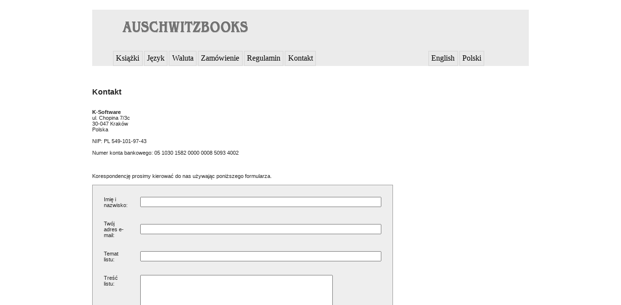

--- FILE ---
content_type: text/html; charset=UTF-8
request_url: http://auschwitzbooks.com/kontakt.html
body_size: 2165
content:
<!DOCTYPE html PUBLIC "-//W3C//DTD XHTML 1.0 Strict//EN" "http://www.w3.org/TR/xhtml1/DTD/xhtml1-strict.dtd">
<html xmlns="http://www.w3.org/1999/xhtml" xml:lang="pl" lang="pl">
  <head>
    <title>Auschwitz books - Sklep z książkami o tematyce Auschwitz, Holocaust</title>
    <meta http-equiv="Content-Type" content="text/html; charset=utf-8" />
    <meta name="description" content="Oferujemy książki dotyczące byłego obozu zagłady Auschwitz - Birkenau" />
    <meta name="keywords" content="książki dotyczące Holocaust, Auschwitz, Mengele, doktor Mengele, Miklos Nyiszli, Henryk Mandelbaum, Janusz Pogonowski" />
    <link rel="stylesheet" type="text/css" href="./css/style.css" />
    <link rel="stylesheet" type="text/css" href="./css/menu.css" />
  </head>
<body>

﻿<div id="glowny">
    <div>
        <div style="width: 100%; background: #ebebeb;">
            ﻿
<img style="margin-left: 40px;" alt="" src="img/logo.gif" border="0" />

<table width="100%" border="0" cellspacing="0" cellpadding="0">
  <tr>
    <td style="width : 650px;">
        <ul id="menu">
          <li><a href="index.php?module=main&action=home&id=" title="">Książki</a>
            <ul>
                              <li><table border="0" cellspacing="0" cellpadding="0"><tr><td style="padding-left: 3px;"><img src="img/nocheck.gif" border="0" style="vertical-align:center;"></td><td><a href="./index1.html" title="">w j. polskim</a></td></tr></table></li>
                              <li><table border="0" cellspacing="0" cellpadding="0"><tr><td style="padding-left: 3px;"><img src="img/nocheck.gif" border="0" style="vertical-align:center;"></td><td><a href="./index2.html" title="">w j. angielskim</a></td></tr></table></li>
                              <li><table border="0" cellspacing="0" cellpadding="0"><tr><td style="padding-left: 3px;"><img src="img/nocheck.gif" border="0" style="vertical-align:center;"></td><td><a href="./index3.html" title="">w j. niemieckim</a></td></tr></table></li>
                              <li><table border="0" cellspacing="0" cellpadding="0"><tr><td style="padding-left: 3px;"><img src="img/nocheck.gif" border="0" style="vertical-align:center;"></td><td><a href="./index4.html" title="">w j. hiszpańskim</a></td></tr></table></li>
                              <li><table border="0" cellspacing="0" cellpadding="0"><tr><td style="padding-left: 3px;"><img src="img/nocheck.gif" border="0" style="vertical-align:center;"></td><td><a href="./index5.html" title="">w j. włoskim</a></td></tr></table></li>
                              <li><table border="0" cellspacing="0" cellpadding="0"><tr><td style="padding-left: 3px;"><img src="img/nocheck.gif" border="0" style="vertical-align:center;"></td><td><a href="./index6.html" title="">w j. francuskim</a></td></tr></table></li>
               
            </ul>
          </li>
          <li><a href="#" title="">Język</a>
            <ul>
              <li><table border="0" cellspacing="0" cellpadding="0"><tr><td style="padding-left: 3px;"><img src="img/check.gif" border="0" style="vertical-align:center;"></td><td><a href="polishkontakt.html" title="">Polski</a></td></tr></table></li>
              <li><table border="0" cellspacing="0" cellpadding="0"><tr><td style="padding-left: 3px;"><img src="img/nocheck.gif" border="0" style="vertical-align:center;"></td><td><a href="englishkontakt.html" title="">Angielski</a></td></tr></table></li>
            </ul>
          </li>
          <li><a href="#" title="">Waluta</a>
            <ul>
                              <li><table border="0" cellspacing="0" cellpadding="0"><tr><td style="padding-left: 3px;"><img src="img/check.gif" border="0" style="vertical-align:center;"></td><td><a href="./walutakontakt-1.html" title="">Złoty polski</a></td></tr></table></li>
                              <li><table border="0" cellspacing="0" cellpadding="0"><tr><td style="padding-left: 3px;"><img src="img/nocheck.gif" border="0" style="vertical-align:center;"></td><td><a href="./walutakontakt-2.html" title="">Euro</a></td></tr></table></li>
                              <li><table border="0" cellspacing="0" cellpadding="0"><tr><td style="padding-left: 3px;"><img src="img/nocheck.gif" border="0" style="vertical-align:center;"></td><td><a href="./walutakontakt-3.html" title="">Dolar amerykański</a></td></tr></table></li>
               
            </ul>
          </li>  
          <li><a href="zam.html" title="">Zamówienie</a></li>
          <li><a href="regulamin.html" title="">Regulamin</a></li>
          <li><a href="kontakt.html" title="">Kontakt</a></li>
        </ul>
    </td>
    <td style="padding-right: 0px;">        
        <ul id="menu" style="margin-right: 0px;">
          <li><a href="englishkontakt.html" title="">English</a></li>
          <li><a href="polishkontakt.html" title="">Polski</a></li>
        </ul>
    </td>
  </tr>
</table>
        </div>
        <div style="width: 100%;">
            <div class="wewnatrz">
                
<br/>
<h2>Kontakt</h2><br/>
<b>K-Software</b><br/>
ul. Chopina 7/3c<br/>
30-047 Kraków<br/>
Polska<br><br/>
NIP: PL 549-101-97-43<br><br/>
Numer konta bankowego: 05 1030 1582 0000 0008 5093 4002
<br/><br/><br/><br/>
Korespondencję prosimy kierować do nas używając poniższego formularza.<br/><br/>
<form action="kontakt.html" method="post">
    <table width="600" border="0" cellspacing="0" cellpadding="1" bgcolor="#999999">
        <tr>
            <td>
                <table border="0" cellspacing="0" cellpadding="10" width="100%" bgcolor="#eeeeee">
                    <tr>
                        <td>
                            <table border="0" cellspacing="0" cellpadding="13" width="100%">                                         
                                <tr>
                                    <td>Imię i nazwisko:</td>
                                    <td><input type="text" name="name" size="60" value=""/></td>
                                </tr>
                                <tr>
                                    <td>Twój adres e-mail:</td>
                                    <td><input type="text" name="email" size="60" value=""/></td>
                                </tr>
                                <tr>
                                    <td>Temat listu:</td>
                                    <td><input type="text" name="subject" size="60" value=""/></td>
                                </tr>                                
                                <tr>
                                    <td valign="top">Treść listu:</td>
                                    <td><textarea rows="15" cols="47" name="message"></textarea></td>
                                </tr>
                                <tr>
                                    <td valign="top">Wpisz numer z obrazka:</td>
                                    <td>
                                        <img src="img/c3.png" alt="Captcha" style="border: 1px solid #999999; margin-bottom: 5px;"><br/>
                                        <input type="text" name="captcha" size="10" value="" placeholder="Numer"/>
                                                                            </td>
                                </tr>
                                
                            </table>
                        </td>
                    </tr>                                    
                </table>
            </td>
        </tr>    
    </table>                                                              
    <p><input type="image" src="img/wyslij.gif" border="0"></p>
</form>                    
 
            </div>
        </div>

        <div style="clear:both;">
            <div id="copyrigths">
                ﻿<a href="./sitemap.html" title="Mapa strony">Mapa strony</a>
<p> &copy; Copyright by K-Software www.k-software.pl 2011-2012</p> 
            </div>
        </div>
    </div>
</div>
<script defer src="https://static.cloudflareinsights.com/beacon.min.js/vcd15cbe7772f49c399c6a5babf22c1241717689176015" integrity="sha512-ZpsOmlRQV6y907TI0dKBHq9Md29nnaEIPlkf84rnaERnq6zvWvPUqr2ft8M1aS28oN72PdrCzSjY4U6VaAw1EQ==" data-cf-beacon='{"version":"2024.11.0","token":"6ed09219de834d0aa548459b109a304a","r":1,"server_timing":{"name":{"cfCacheStatus":true,"cfEdge":true,"cfExtPri":true,"cfL4":true,"cfOrigin":true,"cfSpeedBrain":true},"location_startswith":null}}' crossorigin="anonymous"></script>
</body>
</html>

--- FILE ---
content_type: text/css
request_url: http://auschwitzbooks.com/css/style.css
body_size: 753
content:
body {
	text-align:center;
	font-family: Verdana, Arial, Helvetica, sans-serif;
	background-color:white;
	font-size:8pt;
	color: #222222;
	}
	
div#glowny {
	width:900px;
	margin-left:auto;
	margin-right:auto;
	
	}

div#login{
width:354px;
height:325px;
margin: 0 auto;
}
	
div#login-top{
 width:354px;
 height:114px;
 background:url(../img/login_top.jpg) no-repeat;
 margin:0px;
 padding:0px;
}	

div#login-mid{
width:354px;
height:160px;
background:url(../img/login_mid.jpg) repeat-y;
margin:0;
padding:0;
}

div#login-bottom{
width:354px;
height:51px;
background:url(../img/login_bottom.jpg) no-repeat;
margin:0;
padding:0;
}

div#content-wrap{
text-align: left;
width:210px;
margin: 0 auto;
}

div {
	background-color:white;
	text-align:left;
	}
	
span, ul {
	text-align:justify;
	clear: both;
	}
	
hr {
	text-align: center;
	width:33%;
	}
	
#copyrigths {
	text-align:center;
	font-size: 8pt;
	}			
	
		
.czysc {
	clear: both;
	padding: 25px, 0, 25px, 0;
	}	


.wlewo { 
	float: left;
	width:300px;
	text-align:center;
	}

.wprawo {
	float: right;
	width:600px;
	text-align:justify;
	
	}
	
.mala	{
	clear: both;
	text-align: center; 
	margin: 0 0 25px 0;
	}
	
.duza	{
	width:100%;
	margin: 0 0 25px 0;
	}

.wewnatrz {
	padding: 10px 40px 10px 0;
	margin: 10px 0 10px 0;
	}

.koszyk {
	padding: 10px 10px 10px 0;
	margin: 20px 0 0 0;
	}
	
.nowosc {
	color: red;
	font-size: 10px;
	font-family:verdana, arial, sans-serif;
	}

INPUT.login {
	WIDTH: 95%;
}	

.tabhead {
    font-family: verdana,helvetica;
    color: #ffffff;
    font-weight: bold;
    font-size: 8pt;
}

.tabval {
    font-family: verdana,helvetica;
    font-weight: normal;
    font-size: 8pt;
}

.tabvalsmall {
    font-family: verdana,helvetica;
    font-weight: normal;
    font-size: 7pt;
    text-align: right;
}

.taborder {
    font-family: verdana,helvetica;
    font-weight: normal;
    font-size: 8pt;
    width: 90px;
    padding-bottom: 10px;
    padding-top: 10px;
    padding-right: 10px;
}

.tabpadding {
    font-family: verdana,helvetica;
    font-weight: normal;
    padding-bottom: 11px;
    padding-top: 11px;
    padding-right: 11px;
}

.redtxt {
    color: red;
}


--- FILE ---
content_type: text/css
request_url: http://auschwitzbooks.com/css/menu.css
body_size: 317
content:
#menu {
text-align : left;
overflow : hidden;
font-family : calibri, tahoma;
font-size:12pt;
margin-bottom: 0px;
}
ul#menu li {
border : 1px solid #d5d5d5;
list-style-type : none;
float : left;
background : #e9e9e9;
margin-left : 3px;
}
ul#menu li:hover {
border : 1px solid #d5d5d5;
list-style-type : none;
float : left;
background : #f0f0f0;
margin-left : 3px;
color: black;
}
ul#menu li a {
display : block;
padding : 4pt;
text-decoration : none;
color: black;
}
ul#menu li li a {
width : 160px;
color: black;
}
ul#menu li li:hover {
background : white;
color: black;
}
ul#menu li ul {
overflow : hidden;
display : none;
}
ul#menu li:hover ul {
position : absolute;
padding : 0;
display : block;
width : 160px;
color: black;
}
  